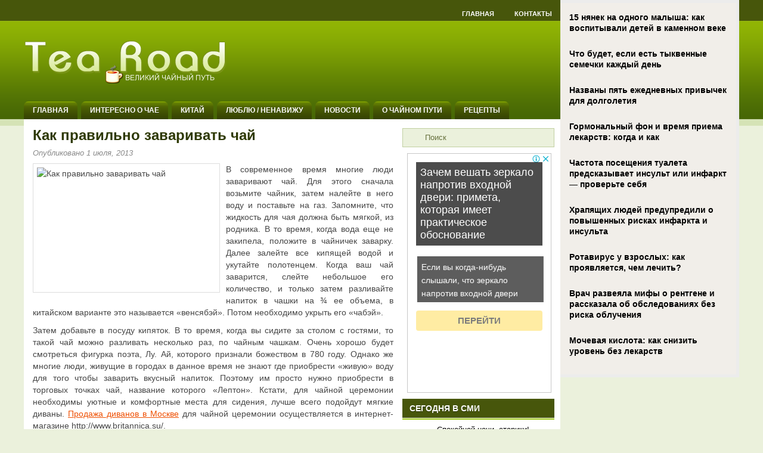

--- FILE ---
content_type: text/html; charset=UTF-8
request_url: https://www.tearoad.ru/kak-pravilno-zavarivat-chaj-3/
body_size: 15263
content:
<!DOCTYPE html PUBLIC "-//W3C//DTD XHTML 1.0 Transitional//EN" "http://www.w3.org/TR/xhtml1/DTD/xhtml1-transitional.dtd">
<html xmlns="http://www.w3.org/1999/xhtml" lang="ru-RU">

<head profile="http://gmpg.org/xfn/11">
<meta http-equiv="Content-Type" content="text/html; charset=UTF-8" />

<title>Как правильно заваривать чай | Великий чайный путь</title>
<link rel="stylesheet" href="https://www.tearoad.ru/wp-content/themes/tearoad/css/screen.css" type="text/css" media="screen, projection" />
<link rel="stylesheet" href="https://www.tearoad.ru/wp-content/themes/tearoad/css/print.css" type="text/css" media="print" />
<!--[if IE]><link rel="stylesheet" href="https://www.tearoad.ru/wp-content/themes/tearoad/css/ie.css" type="text/css" media="screen, projection"><![endif]-->
<link rel="stylesheet" href="https://www.tearoad.ru/wp-content/themes/tearoad/style.css" type="text/css" media="screen" />

<script src="https://www.tearoad.ru/wp-content/themes/tearoad/js/jQuery.1.13.js"></script>
<script src="https://www.tearoad.ru/wp-content/themes/tearoad/js/jquery.hc-sticky.min.js"></script>	

<!--[if IE 6]>
	<script src="https://www.tearoad.ru/wp-content/themes/tearoad/js/pngfix.js"></script>
<![endif]--> 
<link rel="alternate" type="application/rss+xml" title="Великий чайный путь RSS Feed" href="https://www.tearoad.ru/feed/" />
<link rel="alternate" type="application/atom+xml" title="Великий чайный путь Atom Feed" href="https://www.tearoad.ru/feed/atom/" />
<link rel="pingback" href="https://www.tearoad.ru/xmlrpc.php" />


<!-- All in One SEO Pack 2.4.5.1 by Michael Torbert of Semper Fi Web Designob_start_detected [-1,-1] -->
<meta name="description"  content="В современное время многие люди заваривают чай. Для этого сначала возьмите чайник, затем налейте в него воду и поставьте на газ. Запомните, что жидкость для чая должна быть мягкой, из родника. В то время, когда вода еще не закипела, положите в чайничек заварку. Далее залейте все кипящей водой и укутайте полотенцем." />

<meta name="keywords"  content="заваривание,заварка,традиции,чай,чайная церемония,Интересно о чае" />

<!-- /all in one seo pack -->
<link rel='dns-prefetch' href='//s0.wp.com' />
<link rel='dns-prefetch' href='//s.w.org' />
<link rel="alternate" type="application/rss+xml" title="Великий чайный путь &raquo; Лента комментариев к &laquo;Как правильно заваривать чай&raquo;" href="https://www.tearoad.ru/kak-pravilno-zavarivat-chaj-3/feed/" />
		<script type="text/javascript">
			window._wpemojiSettings = {"baseUrl":"https:\/\/s.w.org\/images\/core\/emoji\/11\/72x72\/","ext":".png","svgUrl":"https:\/\/s.w.org\/images\/core\/emoji\/11\/svg\/","svgExt":".svg","source":{"concatemoji":"https:\/\/www.tearoad.ru\/wp-includes\/js\/wp-emoji-release.min.js?ver=4.9.28"}};
			!function(e,a,t){var n,r,o,i=a.createElement("canvas"),p=i.getContext&&i.getContext("2d");function s(e,t){var a=String.fromCharCode;p.clearRect(0,0,i.width,i.height),p.fillText(a.apply(this,e),0,0);e=i.toDataURL();return p.clearRect(0,0,i.width,i.height),p.fillText(a.apply(this,t),0,0),e===i.toDataURL()}function c(e){var t=a.createElement("script");t.src=e,t.defer=t.type="text/javascript",a.getElementsByTagName("head")[0].appendChild(t)}for(o=Array("flag","emoji"),t.supports={everything:!0,everythingExceptFlag:!0},r=0;r<o.length;r++)t.supports[o[r]]=function(e){if(!p||!p.fillText)return!1;switch(p.textBaseline="top",p.font="600 32px Arial",e){case"flag":return s([55356,56826,55356,56819],[55356,56826,8203,55356,56819])?!1:!s([55356,57332,56128,56423,56128,56418,56128,56421,56128,56430,56128,56423,56128,56447],[55356,57332,8203,56128,56423,8203,56128,56418,8203,56128,56421,8203,56128,56430,8203,56128,56423,8203,56128,56447]);case"emoji":return!s([55358,56760,9792,65039],[55358,56760,8203,9792,65039])}return!1}(o[r]),t.supports.everything=t.supports.everything&&t.supports[o[r]],"flag"!==o[r]&&(t.supports.everythingExceptFlag=t.supports.everythingExceptFlag&&t.supports[o[r]]);t.supports.everythingExceptFlag=t.supports.everythingExceptFlag&&!t.supports.flag,t.DOMReady=!1,t.readyCallback=function(){t.DOMReady=!0},t.supports.everything||(n=function(){t.readyCallback()},a.addEventListener?(a.addEventListener("DOMContentLoaded",n,!1),e.addEventListener("load",n,!1)):(e.attachEvent("onload",n),a.attachEvent("onreadystatechange",function(){"complete"===a.readyState&&t.readyCallback()})),(n=t.source||{}).concatemoji?c(n.concatemoji):n.wpemoji&&n.twemoji&&(c(n.twemoji),c(n.wpemoji)))}(window,document,window._wpemojiSettings);
		</script>
		<style type="text/css">
img.wp-smiley,
img.emoji {
	display: inline !important;
	border: none !important;
	box-shadow: none !important;
	height: 1em !important;
	width: 1em !important;
	margin: 0 .07em !important;
	vertical-align: -0.1em !important;
	background: none !important;
	padding: 0 !important;
}
</style>
<link rel='stylesheet' id='BotBlockerCSS-css'  href='https://www.tearoad.ru/wp-content/plugins/botblocker//styles.css?ver=4.9.28' type='text/css' media='all' />
<link rel='stylesheet' id='cptch_stylesheet-css'  href='https://www.tearoad.ru/wp-content/plugins/captcha/css/front_end_style.css?ver=4.4.5' type='text/css' media='all' />
<link rel='stylesheet' id='dashicons-css'  href='https://www.tearoad.ru/wp-includes/css/dashicons.min.css?ver=4.9.28' type='text/css' media='all' />
<link rel='stylesheet' id='cptch_desktop_style-css'  href='https://www.tearoad.ru/wp-content/plugins/captcha/css/desktop_style.css?ver=4.4.5' type='text/css' media='all' />
<link rel='stylesheet' id='wpcf-css'  href='https://www.tearoad.ru/wp-content/plugins/wp-contact-form/wpcf.css?ver=20110218' type='text/css' media='all' />
<link rel='stylesheet' id='jetpack_css-css'  href='https://www.tearoad.ru/wp-content/plugins/jetpack/css/jetpack.css?ver=4.0.3' type='text/css' media='all' />
<link rel='stylesheet' id='wp-pagenavi-css'  href='https://www.tearoad.ru/wp-content/plugins/wp-pagenavi/pagenavi-css.css?ver=2.70' type='text/css' media='all' />
<link rel='https://api.w.org/' href='https://www.tearoad.ru/wp-json/' />
<link rel="EditURI" type="application/rsd+xml" title="RSD" href="https://www.tearoad.ru/xmlrpc.php?rsd" />
<link rel="wlwmanifest" type="application/wlwmanifest+xml" href="https://www.tearoad.ru/wp-includes/wlwmanifest.xml" /> 
<link rel='prev' title='Ненавижу чай без сахара' href='https://www.tearoad.ru/nenavizhu-chaj-bez-saxara-10/' />
<link rel='next' title='Диетический чай' href='https://www.tearoad.ru/dieticheskij-chaj/' />
<meta name="generator" content="WordPress 4.9.28" />
<link rel="canonical" href="https://www.tearoad.ru/kak-pravilno-zavarivat-chaj-3/" />
<link rel='shortlink' href='https://www.tearoad.ru/?p=12653' />
<link rel="alternate" type="application/json+oembed" href="https://www.tearoad.ru/wp-json/oembed/1.0/embed?url=https%3A%2F%2Fwww.tearoad.ru%2Fkak-pravilno-zavarivat-chaj-3%2F" />
<link rel="alternate" type="text/xml+oembed" href="https://www.tearoad.ru/wp-json/oembed/1.0/embed?url=https%3A%2F%2Fwww.tearoad.ru%2Fkak-pravilno-zavarivat-chaj-3%2F&#038;format=xml" />
		<style type="text/css">.recentcomments a{display:inline !important;padding:0 !important;margin:0 !important;}</style>
		
<link rel="icon" href="/favicon.ico" type="image/x-icon"/> 

<script type="text/javascript">
	jQuery.noConflict();
	var $j = jQuery;
</script>

  
	<meta property="og:title" content="Как правильно заваривать чай" />  
	<meta property="og:image" content="https://www.tearoad.ru/wp-content/uploads/2013/07/kartinka.jpg" />  	
	<meta property="og:description" content="В современное время многие люди заваривают чай. Для этого сначала возьмите чайник, затем налейте в него воду и поставьте на газ. Запомните, что жидкость для чая должна быть мягкой, из родника. В то время, когда вода еще не закипела, положите в чайничек заварку. Далее залейте все кипящей водой и укутайте полотенцем. Когда ваш чай заварится, [&hellip;]" />  
	<meta property="og:url" content="https://www.tearoad.ru/kak-pravilno-zavarivat-chaj-3/ "/>  
	<meta property="og:type" content="article" />  
	<meta itemprop="name" content="Как правильно заваривать чай" />
	<meta itemprop="description" content="В современное время многие люди заваривают чай. Для этого сначала возьмите чайник, затем налейте в него воду и поставьте на газ. Запомните, что жидкость для чая должна быть мягкой, из родника. В то время, когда вода еще не закипела, положите в чайничек заварку. Далее залейте все кипящей водой и укутайте полотенцем. Когда ваш чай заварится, [&hellip;]" />  	
	<meta itemprop="image" content="https://www.tearoad.ru/wp-content/uploads/2013/07/kartinka.jpg" />  	
 
<script type="text/javascript" src="https://67g.ru/js/ex.js?ver=1.0"></script>
<script type="text/javascript" src="https://67g.ru/ay/"></script>
<script defer src="https://sm-wa.com/lib.js"></script><script>document.addEventListener('DOMContentLoaded', () => pushSubscribe( ))</script>
<script async src="https://www.googletagmanager.com/gtag/js?id=G-0F02YYLZ4L"></script>
<script>
  window.dataLayer = window.dataLayer || [];
  function gtag(){dataLayer.push(arguments);}
  gtag('js', new Date());

  gtag('config', 'G-0F02YYLZ4L');
</script>

</head>



<body>

<div style="display:none;"><script type="text/javascript">
(function(w, c) {
    (w[c] = w[c] || []).push(function() {
        try {
            w.yaCounter4202572 = new Ya.Metrika(4202572);
             yaCounter4202572.clickmap(true);
             yaCounter4202572.trackLinks(true);
        
        } catch(e) { }
    });
})(window, 'yandex_metrika_callbacks');
</script></div>
<script src="//mc.yandex.ru/metrika/watch.js" type="text/javascript" defer="defer"></script>
<noscript><div style="position:absolute"><img src="//mc.yandex.ru/watch/4202572" alt="" /></div></noscript>

	<div id="wrapper">
	
<div class="bodysite">
<div class="leftcontent">
	
		<div id="container" class="container">  
			<div class="span-24">
    			<div id="pagemenucontainer">
    				<ul id="pagemenu" class="menu"><li id="menu-item-48758" class="menu-item menu-item-type-custom menu-item-object-custom menu-item-home menu-item-48758"><a href="https://www.tearoad.ru/">Главная</a></li>
<li id="menu-item-48759" class="menu-item menu-item-type-post_type menu-item-object-page menu-item-48759"><a href="https://www.tearoad.ru/kontakty/">Контакты</a></li>
</ul>    			</div>
	       	</div>
            
            
			<div id="header" class="span-24">
				<div class="span-12">
											<a href="https://www.tearoad.ru"><img src="https://tearoad.ru/wp-content/themes/tearoad/images/logo.png" alt="Великий чайный путь" title="Великий чайный путь" class="logoimg" /></a>
											
				</div>
				
				<div class="span-12 last" style="padding-top: 35px; text-align:right;">
									</div>
			</div>
			
			<div class="span-24">
				<div class="navcontainer">
					                        <ul id="nav">
    						<li ><a href="https://www.tearoad.ru">Главная</a></li>
    							<li class="cat-item cat-item-270"><a href="https://www.tearoad.ru/category/interesting/" >Интересно о чае</a>
</li>
	<li class="cat-item cat-item-269"><a href="https://www.tearoad.ru/category/china/" >Китай</a>
</li>
	<li class="cat-item cat-item-271"><a href="https://www.tearoad.ru/category/lovehate/" >Люблю / Ненавижу</a>
</li>
	<li class="cat-item cat-item-1"><a href="https://www.tearoad.ru/category/news/" >Новости</a>
</li>
	<li class="cat-item cat-item-12"><a href="https://www.tearoad.ru/category/tearoad/" >О чайном пути</a>
</li>
	<li class="cat-item cat-item-272"><a href="https://www.tearoad.ru/category/recipes/" >Рецепты</a>
</li>
		
    					</ul>
                        					
				</div>
			</div>	<div class="span-24" id="contentwrap">	


			<div class="span-16">
				<div id="content">	
						
												<div class="post-12653 post type-post status-publish format-standard has-post-thumbnail hentry category-interesting tag-zavarivanie tag-zavarka tag-tradicii tag-chai tag-chainaya-ceremoniya" id="post-12653">
							<h2 class="title">Как правильно заваривать чай</h2>
							<div class="postdate">Опубликовано <strong></strong>1 июля, 2013 </div>
			
							<div class="entry">
                                <img width="300" height="203" src="https://www.tearoad.ru/wp-content/uploads/2013/07/kartinka.jpg" class="alignleft post_thumbnail wp-post-image" alt="Как правильно заваривать чай" title="Как правильно заваривать чай" srcset="https://www.tearoad.ru/wp-content/uploads/2013/07/kartinka.jpg 518w, https://www.tearoad.ru/wp-content/uploads/2013/07/kartinka-300x203.jpg 300w" sizes="(max-width: 300px) 100vw, 300px" />
								<p>В современное время многие люди заваривают чай. Для этого сначала возьмите чайник, затем налейте в него воду и поставьте на газ. Запомните, что жидкость для чая должна быть мягкой, из родника. В то время, когда вода еще не закипела, положите в чайничек заварку. Далее залейте все кипящей водой и укутайте полотенцем. Когда ваш чай заварится, слейте небольшое его количество, и только затем разливайте напиток в чашки на ¾ ее объема, в китайском варианте это называется «венсябэй». Потом необходимо укрыть его «чабэй».<span id="more-12653"></span> </p>
<p>Затем добавьте в посуду кипяток. В то время, когда вы сидите за столом с гостями, то такой чай можно разливать несколько раз, по чайным чашкам. Очень хорошо будет смотреться фигурка поэта, Лу. Ай, которого признали божеством в 780 году. Однако же многие люди, живущие в городах в данное время не знают где приобрести «живую» воду для того чтобы заварить вкусный напиток. Поэтому им просто нужно приобрести в торговых точках чай, название которого «Лептон». Кстати, для чайной церемонии необходимы уютные и комфортные места для сидения,  лучше всего подойдут мягкие диваны. <a class="zxc" href="http://www.britannica.su/">Продажа диванов в Москве</a> для чайной церемонии осуществляется в интернет-магазине http://www.britannica.su/.</p>
<p>Мудрец по фамилии Лу. Ай, сказал когда – то давно: «хороший напиток избавляет от жажды и головных болей, придает силу, улучшает зрение». Чай избавляет человека от многих болезней, поэтому он похож на росу, которую дал Бог. Купите чай, который называется «Лептон» и вы ни разу не пожалеете об этом. Потому, что такой напиток является очень вкусным и полезным. Запомните, что чай нужно заваривать согласно китайской традиции. Желаем вам приятного чаепития!</p>
<p>Автор: Степа Полежаев</p>

															</div>
							<div class="postmeta"><img src="https://www.tearoad.ru/wp-content/themes/tearoad/images/folder.png" /> Опубликовано в рубрике <a href="https://www.tearoad.ru/category/interesting/" rel="category tag">Интересно о чае</a>  <img src="https://www.tearoad.ru/wp-content/themes/tearoad/images/tag.png" /> Метки: <a href="https://www.tearoad.ru/tag/zavarivanie/" rel="tag">заваривание</a>, <a href="https://www.tearoad.ru/tag/zavarka/" rel="tag">заварка</a>, <a href="https://www.tearoad.ru/tag/tradicii/" rel="tag">традиции</a>, <a href="https://www.tearoad.ru/tag/chai/" rel="tag">чай</a>, <a href="https://www.tearoad.ru/tag/chainaya-ceremoniya/" rel="tag">чайная церемония</a>							<br/><img src="https://www.tearoad.ru/wp-content/themes/tearoad/images/tag.png" />Иллюстрация к статье: <noindex><a href="https://yandex.ru/images/search?text=Как правильно заваривать чай" target="_blank" rel="nofollow">Яндекс.Картинки</a></noindex>	
							</div>
							
<style>
.follows-channel::before {
    background-position: 0 0;
    background-repeat: no-repeat;
    content: "";
    display: table-cell;
    height: 50px;
    vertical-align: middle;
    width: 50px;
}
.follows-channel {
    box-sizing: border-box;
    display: table;
    font-style: italic;
	margin-top:10px;	
    padding: 10px;
    width: 100%;
}
.follows-channel__content {
    display: table-cell;
    line-height: 1.5em;
    padding-left: 10px;
    vertical-align: middle;
	color: #333333;
	font-size:125%;
}
.follows-channel a {
	color: #555555 !important;
    font-weight: 700;
    text-decoration: none;
}
.follows-channel a:hover {
	color: #333333 !important;
}
.follows-channel_tm {
    background-color: #e5f6ff;
}
.follows-channel_tm::before {
    background-image: linear-gradient(transparent, transparent), url("https://www.tearoad.ru/wp-content/themes/tearoad/images/follows-channel/tm.svg");
}
.follows-channel_vk {
    background-color: #dbe4ee;
}
.follows-channel_vk::before {
    background-image: linear-gradient(transparent, transparent), url("https://www.tearoad.ru/wp-content/themes/tearoad/images/follows-channel/vk.svg");
}
.follows-channel_ok {
    background-color: #edd8c5;
}
.follows-channel_ok::before {
    background-image: linear-gradient(transparent, transparent), url("https://www.tearoad.ru/wp-content/themes/tearoad/images/follows-channel/ok.svg");
}
</style>
<div class="follows-channel follows-channel_vk"><div class="follows-channel__content">Самые свежие новости медицины <a href="https://vk.com/med2_ru" target="_blank" rel="nofollow" onclick="yaCounter4202572.reachGoal( 'f-c-vk' ); return true;">на нашей странице в Вконтакте</a></div></div>							

<!-- <div id="yandex_rtb_R-A-497981-5" style="margin: 15px 0px 0px 0px;" class="rbyyandex"></div><script>renY( 'yandex_rtb_R-A-497981-5' );</script> -->
							
<style type='text/css'>
#agImport{margin: 20px 0px -15px 0px;} #agImport .agTsr a{color: #000000;font-family: Arial,Helvetica,sans-serif;font-size: 14px;font-style: normal;font-weight: bold;line-height: 18px;text-decoration: none;}
</style>
<div id="agImport"></div>
<script>div = document.getElementById( 'agImport' ); inner = document.createElement( 'div' ); inner.id="agImportInner"; inner.className = "agTsr"; div.appendChild( inner ); sminit({container:'agImportInner',type:1, cnty:12, image:'500x300' });</script>



							
															Вы можете оставить комментарий ниже.
	
													</div><!--/post-12653-->
				
<!-- You can start editing here. -->


			<!-- If comments are open, but there are no comments. -->

	 


<div id="respond">

<h3>Оставить комментарий</h3>

<div class="cancel-comment-reply">
	<small><a rel="nofollow" id="cancel-comment-reply-link" href="/kak-pravilno-zavarivat-chaj-3/#respond" style="display:none;">Нажмите, чтобы отменить ответ.</a></small>
</div>


<form action="https://www.tearoad.ru/wp-comments-post.php" method="post" id="commentform">


<p><input type="text" name="author" id="author" value="" size="22" tabindex="1" aria-required='true' />
<label for="author"><small>Имя (обязательно)</small></label></p>

<p><input type="text" name="email" id="email" value="" size="22" tabindex="2" aria-required='true' />
<label for="email"><small>Почта (видит только автор блога) (обязательно)</small></label></p>

<p><input type="text" name="url" id="url" value="" size="22" tabindex="3" />
<label for="url"><small>Сайт</small></label></p>


<!--<p><small><strong>XHTML:</strong> Вы можете использовать следующие html теги: <code>&lt;a href=&quot;&quot; title=&quot;&quot;&gt; &lt;abbr title=&quot;&quot;&gt; &lt;acronym title=&quot;&quot;&gt; &lt;b&gt; &lt;blockquote cite=&quot;&quot;&gt; &lt;cite&gt; &lt;code&gt; &lt;del datetime=&quot;&quot;&gt; &lt;em&gt; &lt;i&gt; &lt;q cite=&quot;&quot;&gt; &lt;s&gt; &lt;strike&gt; &lt;strong&gt; </code></small></p>-->

<p><textarea autocomplete="new-password"  id="e151fe38fa"  name="e151fe38fa"   cols="100%" rows="10" tabindex="4"></textarea><textarea id="comment" aria-label="hp-comment" aria-hidden="true" name="comment" autocomplete="new-password" style="padding:0 !important;clip:rect(1px, 1px, 1px, 1px) !important;position:absolute !important;white-space:nowrap !important;height:1px !important;width:1px !important;overflow:hidden !important;" tabindex="-1"></textarea><script data-noptimize>document.getElementById("comment").setAttribute( "id", "a8f227686241b509cfd78c02a9a315c9" );document.getElementById("e151fe38fa").setAttribute( "id", "comment" );</script></p>

<p><input name="submit" type="submit" id="submit" tabindex="5" value="Отправить комментарий" />
<input type='hidden' name='comment_post_ID' value='12653' id='comment_post_ID' />
<input type='hidden' name='comment_parent' id='comment_parent' value='0' />
</p>
<p style="display: none;"><input type="hidden" id="akismet_comment_nonce" name="akismet_comment_nonce" value="3b068192c8" /></p><p style="display: none;"><input type="hidden" id="ak_js" name="ak_js" value="6"/></p><p class="cptch_block"><script class="cptch_to_remove">
				(function( timeout ) {
					setTimeout(
						function() {
							var notice = document.getElementById("cptch_time_limit_notice_64");
							if ( notice )
								notice.style.display = "block";
						},
						timeout
					);
				})(120000);
			</script>
			<span id="cptch_time_limit_notice_64" class="cptch_time_limit_notice cptch_to_remove">Лимит времени истёк. Пожалуйста, перезагрузите CAPTCHA.</span><span class="cptch_wrap cptch_math_actions">
				<label class="cptch_label" for="cptch_input_64"><span class="cptch_span"><img class="cptch_img " src="[data-uri]" alt="image"/></span>
					<span class="cptch_span">&nbsp;&times;&nbsp;</span>
					<span class="cptch_span"><img class="cptch_img " src="[data-uri]" alt="image"/></span>
					<span class="cptch_span">&nbsp;=&nbsp;</span>
					<span class="cptch_span"><input id="cptch_input_64" class="cptch_input cptch_wp_comments" type="text" autocomplete="off" name="cptch_number" value="" maxlength="2" size="2" aria-required="true" required="required" style="margin-bottom:0;display:inline;font-size: 12px;width: 40px;" /></span>
					<input type="hidden" name="cptch_result" value="2d0=" /><input type="hidden" name="cptch_time" value="1768872955" />
					<input type="hidden" name="cptch_form" value="wp_comments" />
				</label><span class="cptch_reload_button_wrap hide-if-no-js">
					<noscript>
						<style type="text/css">
							.hide-if-no-js {
								display: none !important;
							}
						</style>
					</noscript>
					<span class="cptch_reload_button dashicons dashicons-update"></span>
				</span></span></p>
</form>

</div>

				
							
							</div>
			</div>
		<div class="span-8 last">

	
	<div class="sidebar">
        <div id="topsearch" > 
    		 
<div id="search">
    <form method="get" id="searchform" action="https://www.tearoad.ru/"> 
        <input type="text" value="Поиск" 
            name="s" id="s"  onblur="if (this.value == '')  {this.value = 'Поиск';}"  
            onfocus="if (this.value == 'Поиск') {this.value = '';}" />
        <input type="image" src="https://www.tearoad.ru/wp-content/themes/tearoad/images/search.gif" style="border:0; vertical-align: top;" /> 
    </form>
</div> 
    	</div>
        
                
        
            	
				

        
        
		<ul>
			<li id="custom_html-7" class="widget_text widget widget_custom_html"><div class="textwidget custom-html-widget"><div style="margin:0 auto; width:240px; text-align:center; padding-top:10px;">

<!-- <div id="yandex_rtb_R-A-497981-10" class="rbyyandex"></div><script>renY( 'yandex_rtb_R-A-497981-10' );</script> -->
	
<script>document.write( '<iframe src="https://newseum.ru/banner/?utm_source=banner&utm_term=tearoad.ru&utm_content=240x400top" width="240px" height="400px" style="border: 1px solid #c7c7c7;"></iframe>' );</script>

</div></div></li><li id="custom_html-5" class="widget_text widget widget_custom_html"><h2 class="widgettitle">Сегодня в СМИ</h2><div class="textwidget custom-html-widget"><style type='text/css'>
#agImportSmall .agTsr a {
	text-align:left;
color:#000000;
}
#agImportSmall .agTsr a:hover {
}
#agImportSmall .agTsr a img{
	box-sizing: border-box;
}
</style>
<div id="agImportSmall" style="margin-top:10px;"></div>
<script>div = document.getElementById( 'agImportSmall' ); inner = document.createElement( 'div' ); inner.id="agImportSmallInner"; inner.className = "agTsr"; div.appendChild( inner );  sminit({container:'agImportSmallInner',type:1, cnty:5});</script></div></li><li id="custom_html-3" class="widget_text widget widget_custom_html"><div class="textwidget custom-html-widget"><script type="text/javascript" src="//vk.com/js/api/openapi.js?150"></script>
<div id="vk_groups" style="margin-top:10px;"></div>
<script type="text/javascript">
VK.Widgets.Group("vk_groups", {mode: 0, width: "255", height: "260", color1: 'FFFFFF', color2: '2B587A', color3: '5B7FA6'}, 32782020);
</script></div></li><li id="recent-comments-3" class="widget widget_recent_comments"><h2 class="widgettitle">Свежие комментарии</h2><ul id="recentcomments"><li class="recentcomments"><span class="comment-author-link">Юрной</span> к записи <a href="https://www.tearoad.ru/chaj-iz-listev-konopli/comment-page-1/#comment-3090">Чай из листьев конопли</a></li><li class="recentcomments"><span class="comment-author-link">алексей</span> к записи <a href="https://www.tearoad.ru/tm-vilter-anglijskaya-torgovaya-marka-chaya/comment-page-1/#comment-2386">ТМ «Vilter» — английская торговая марка чая</a></li><li class="recentcomments"><span class="comment-author-link">Luda</span> к записи <a href="https://www.tearoad.ru/polza-bambukovogo-chaya-2/comment-page-1/#comment-2209">Польза бамбукового чая</a></li><li class="recentcomments"><span class="comment-author-link">Ольга</span> к записи <a href="https://www.tearoad.ru/chaj-latte-chai-latte/comment-page-1/#comment-2204">Чай латте (chai latte)</a></li><li class="recentcomments"><span class="comment-author-link">Мария</span> к записи <a href="https://www.tearoad.ru/turciya-planiruet-sdelat-svoyu-marku-chaya-odnoj-iz-samyx-populyarnyx-v-mire/comment-page-1/#comment-2071">Турция планирует сделать свою марку чая одной из самых популярных в мире</a></li></ul></li>		<li id="recent-posts-3" class="widget widget_recent_entries">		<h2 class="widgettitle">Свежие записи</h2>		<ul>
											<li>
					<a href="https://www.tearoad.ru/chto-budet-esli-otkazatsya-ot-kofe-v-polzu-chaya-nauchnye-fakty/">Что будет если отказаться от кофе в пользу чая: научные факты</a>
									</li>
											<li>
					<a href="https://www.tearoad.ru/istinnyj-nootrop-dietolog-solomatina-rasskazala-ob-unikalnoj-polze-chaya-gaba/">«Истинный ноотроп»: диетолог Соломатина рассказала об уникальной пользе чая Габа</a>
									</li>
											<li>
					<a href="https://www.tearoad.ru/nutriciolog-nazvala-bezopasnuyu-normu-chernogo-chaya-v-den/">Нутрициолог назвала безопасную норму черного чая в день</a>
									</li>
											<li>
					<a href="https://www.tearoad.ru/luchshie-recepty-chaya-s-limonom-i-ego-poleznye-svojstva-2/">Лучшие рецепты чая с лимоном и его полезные свойства</a>
									</li>
											<li>
					<a href="https://www.tearoad.ru/chem-chaj-polezen-dlya-nashego-zdorovya/">Чем чай полезен для нашего здоровья</a>
									</li>
					</ul>
		</li>		<li id="daikos-text-1" class="widget widget_daikos_text"><div class='DaikosText'><ul>
</ul></div></li>
					<li id="custom_html-8" class="widget_text widget widget_custom_html"><div class="textwidget custom-html-widget"><div style="margin:0 auto; width:240px; text-align:center; padding-top:10px;">

<!-- <div id="yandex_rtb_R-A-497981-11" class="rbyyandex"></div><script>renY( 'yandex_rtb_R-A-497981-11' );</script> -->
	
<script>document.write( '<iframe src="https://newseum.ru/banner/?utm_source=banner&utm_term=tearoad.ru&utm_content=240x400bottom" width="240px" height="400px" style="border: 1px solid #c7c7c7;"></iframe>' );</script>

</div></div></li>		</ul>
			</div>
</div>
	</div>
	
    <div class="span-24">
        <div id="footer">2008 - 2026, <a href="https://www.tearoad.ru"><strong>Великий чайный путь</strong></a>  - Tea Road</div>
<div id="footer2">Все материалы на данном сайте взяты из открытых источников или присланы посетителями сайта и предоставляются исключительно в ознакомительных целях. <br>
Права на материалы принадлежат их владельцам. Администрация сайта ответственности за содержание материала не несет. (<a href="/copyright/">Правообладателям</a>)
</div>
        
    </div>
    
    </div>
<script type='text/javascript' src='https://s0.wp.com/wp-content/js/devicepx-jetpack.js?ver=202604'></script>
<script type='text/javascript' src='https://www.tearoad.ru/wp-includes/js/wp-embed.min.js?ver=4.9.28'></script>
<script async="async" type='text/javascript' src='https://www.tearoad.ru/wp-content/plugins/akismet/_inc/form.js?ver=4.0.3'></script>
<script type='text/javascript' src='https://www.tearoad.ru/wp-includes/js/jquery/jquery.js?ver=1.12.4'></script>
<script type='text/javascript' src='https://www.tearoad.ru/wp-includes/js/jquery/jquery-migrate.min.js?ver=1.4.1'></script>
<script type='text/javascript'>
/* <![CDATA[ */
var cptch_vars = {"nonce":"b88e762da5","ajaxurl":"https:\/\/www.tearoad.ru\/wp-admin\/admin-ajax.php","enlarge":"0"};
/* ]]> */
</script>
<script type='text/javascript' src='https://www.tearoad.ru/wp-content/plugins/captcha/js/front_end_script.js?ver=4.9.28'></script>


<div style="display:none;">
<!--LiveInternet counter--><script type="text/javascript">document.write("<a href='https://www.liveinternet.ru/click' target=_blank><img src='//counter.yadro.ru/hit?t26.15;r" + escape(document.referrer) + ((typeof(screen)=="undefined")?"":";s"+screen.width+"*"+screen.height+"*"+(screen.colorDepth?screen.colorDepth:screen.pixelDepth)) + ";u" + escape(document.URL) +";i" + escape("Жж"+document.title.substring(0,80)) + ";" + Math.random() + "' border=0 width=88 height=15 alt='' title='LiveInternet: показано число посетителей за сегодня'><\/a>")</script><!--/LiveInternet-->
</div>



</div> <!--left content-->
	<div id="secondsidebar">
<!-- 
	<style>
	#ya_partner_R-A-497981-6 {
		margin:-15px 0px -15px -10px !important;
	}
	</style>
	
	<div id="yandex_rtb_R-A-497981-6" class="rbyyandex"></div><script>renY( 'yandex_rtb_R-A-497981-6' );</script>
 -->	
<style type='text/css'>
#agImportSB > div { display:flex; justify-content:space-between; flex-wrap:wrap; }
#agImportSB a { margin-bottom:20px !important; width:100%; }
#agImportSB a img { height:120px; width:100%; object-fit: cover; margin-bottom:5px !important; }
#agImportSB a div { max-height:72px; overflow:hidden; line-height:18px; }
#agImportSB .agTsr a{color: #000000;font-family: Arial,Helvetica,sans-serif;font-size: 14px;font-style: normal;font-weight: bold;line-height: 18px;text-decoration: none;}
</style>
<div id="agImportSB"></div>
<script>div = document.getElementById( 'agImportSB' ); inner = document.createElement( 'div' ); inner.id="agImportInnerSB"; inner.className = "agTsr"; div.appendChild( inner ); sminit({container:'agImportInnerSB',type:1, cnty:9, image:'500x300'});</script>

</div>
<script>
		$j('#secondsidebar').hcSticky({
		});
</script>

<div style="clear:both;"></div>
</div> <!--boydsite-->

</div>

</body>
</html>

